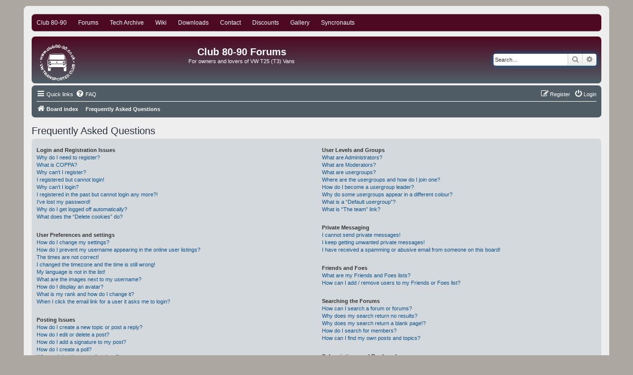

--- FILE ---
content_type: text/css
request_url: https://club8090.co.uk/forum/ext/hifikabin/headerlink/styles/prosilver/theme/headerlink_denre.css?assets_version=38
body_size: 477
content:
.phpbb-menu{
    background-color: #4D0922;
    border:1px solid #aaa;
    border-width:1px 0;
    border-radius: 7px;
    list-style:none;
    margin:0 0 10px;
    padding:0;
    text-align:left;
}
.phpbb-menu li{
    display:inline;
}
.phpbb-menu a{
    display:inline-block;
    padding:10px;
    font-size:1.2em;
}

.icon{
    font-size: 1.4em;
}

@media (max-width: 700px) {
    .phpbb-menu {
        border-radius: 0;
        margin-left: -5px;
        margin-right: -5px;
        margin-bottom: 0;
    }
    .phpbb-menu a{
        font-size:0.8em !important;
    }
}

